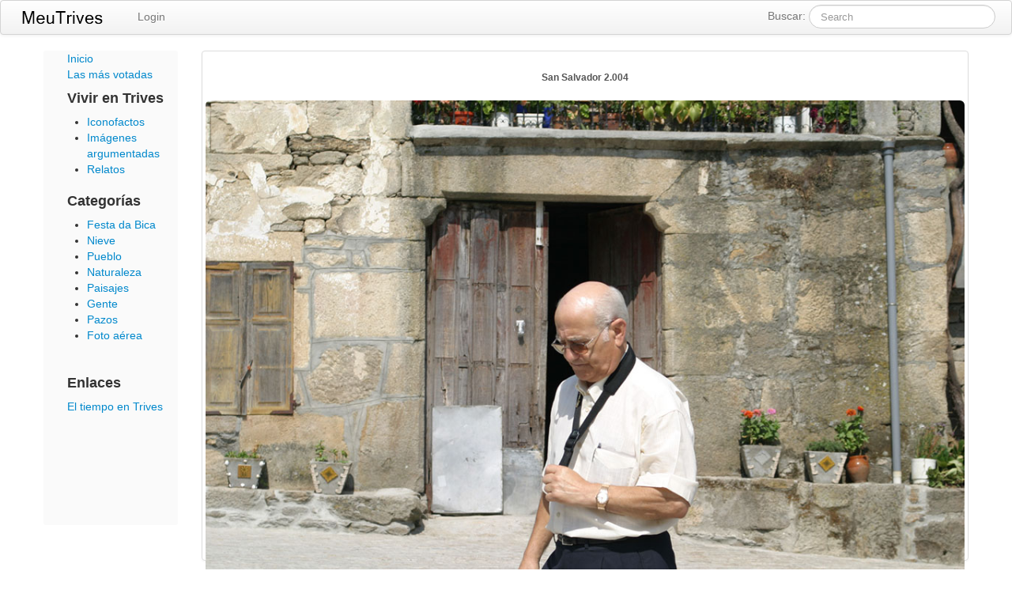

--- FILE ---
content_type: text/html; charset=UTF-8
request_url: http://www.meutrives.com/pictures/view/1/4816/San%20Salvador%202.004
body_size: 2391
content:
<!DOCTYPE html>
<html lang="en">
  <head>
    <meta http-equiv="Content-Type" content="text/html; charset=utf-8" />    <title>Meu Trives</title>
    <meta name="viewport" content="width=device-width, initial-scale=1.0">
    <meta name="title" content="Meu Trives - Galer�a fotogr�fica">
    <meta name="description" content="Galer�a fotogr�fica de Puebla de Trives y alrededores, Orense">
    <meta name="author" content="Carlos Temes">
    <meta name="keywords" content="trives, puebla de trives, pobra de trives, sobrado, manzaneda, cabeza de manzaneda, fotograf�a, navea, bibei">

	<link href="/favicon.ico" type="image/x-icon" rel="icon" /><link href="/favicon.ico" type="image/x-icon" rel="shortcut icon" /><link rel="stylesheet" type="text/css" href="/css/bootstrap.css" /><link rel="stylesheet" type="text/css" href="/css/bootstrap-responsive.css" /><link rel="stylesheet" type="text/css" href="http://ajax.googleapis.com/ajax/libs/jqueryui/1.10.2/themes/ui-lightness/jquery-ui.min.css" /><link rel="stylesheet" type="text/css" href="/css/jquery.fancybox.css" /><link rel="stylesheet" type="text/css" href="/css/custom.css" /><script type="text/javascript" src="https://ajax.googleapis.com/ajax/libs/jquery/1.10.2/jquery.min.js"></script><script type="text/javascript" src="https://ajax.googleapis.com/ajax/libs/jqueryui/1.10.2/jquery-ui.min.js"></script><script type="text/javascript" src="/js/jquery.fancybox.pack.js"></script><script type="text/javascript" src="/js/bootstrap.min.js"></script><script type="text/javascript" src="/js/jquery.raty.min.js"></script>	
  </head>

  <body>
	<div class="navbar navbar">
	<div class="navbar-inner">
		
    	<div class="xcontainer">
		  <a class="btn btn-navbar" data-toggle="collapse" data-target=".nav-collapse">
			<span class="icon-bar"></span>
			<span class="icon-bar"></span>
			<span class="icon-bar"></span>
		  </a>
		  <a class="brand" href="/"><img src="/img/logo.png"></a>
		
			<form class="navbar-search pull-right" action='/pictures/search' type='get'>
    		Buscar: <input name='search' type="text" class="search-query" placeholder="Search">
    	</form>
		    
		<div class="nav-collapse pull-left">
						<ul class="nav">
									<li><a href="/users/login">Login</a></li>
									
				<!--<li><a href="#">Help</a></li>-->
												
			</ul>
		  </div>
		</div>
	</div>
</div>	
	<div class="container" id ='content'>
		
		<div class="row">
	
	<div class="span2 sidebar">
	<!--Sidebar content-->
		

<div class="span2">
	<a href="/pictures/index/1">Inicio</a>
</div>

<div class="span2">
	<a href="/pictures/mostvoted/1">Las más votadas</a>
</div>

<div class="span2">
<h4>Vivir en Trives</h4>
<ul>
<li><a href="http://meutrives.com/pictures/category/1/9" title="Iconofacto es una representación visual que encapsula y preserva un suceso real o histórico significativo mediante símbolos o imágenes, con el propósito de transmitir y perpetuar su memoria de manera clara y directa.">Iconofactos</a></li>

<li><a href="http://meutrives.com/pictures/category/1/10" title="Las imágenes argumentadas son representaciones visuales acompañadas de un razonamiento que les da un mayor significado. Se usan en el arte, publicidad, política o ciencia para transmitir no solo lo que se ve, sino tambien un mensaje o reflexión que enriquece su impacto más allá de lo estético.">Imágenes argumentadas</a></li>

<li><a href="http://meutrives.com/pictures/category/1/11" >Relatos</a></li>

</ul>
</div>


<div class="span2">
<h4>Categorías</h4>
<ul>
<li><a href="/pictures/category/1/1">Festa da Bica</a></li><li><a href="/pictures/category/1/2">Nieve</a></li><li><a href="/pictures/category/1/3">Pueblo</a></li><li><a href="/pictures/category/1/4">Naturaleza</a></li><li><a href="/pictures/category/1/5">Paisajes</a></li><li><a href="/pictures/category/1/6">Gente</a></li><li><a href="/pictures/category/1/7">Pazos</a></li><li><a href="/pictures/category/1/8">Foto aérea</a></li></ul>
</div>

<div class="span2 sidelinks">
	<h4>Enlaces</h4>
	<a href="http://weather.meutrives.com" target = "_new">El tiempo en Trives</a>
</div>

<!--<div class="sidecontact">
	<img src="/img/galleries/1/mail.jpg">
</div>-->
	
	</div>
	
	<div id = 'maincontent' class="span10">
	
	<ul class = "thumbnails">
				<li class="span10">
				<div class="thumbnail big">
					
					<div class="caption">  
             			<h6>San Salvador 2.004</h6>  
             		</div>	
					<img src="http://media.dtemes.com/galleries/1/pictures/2759.JPG" alt="San Salvador 2.004" class='img-rounded'>
					<div class="description">  
             			<h6>Sobrado de Trives</h6>  
             		</div>
             		<div class="span4 offset4">	
             			<iframe src="http://www.facebook.com/plugins/like.php?href=http://www.meutrives.com/pictures/view/1/4816/San Salvador 2.004&amp;layout=button_count&amp;show_faces=true&amp;width=500&amp;action=like&amp;font&amp;colorscheme=light&amp;height=23" scrolling="no" frameborder="0" style="border:none; overflow:hidden; width:110px; height:23px;" allowTransparency="true"></iframe>
					</div>
				</div>
			</li>
	</ul>
	
	
	
	</div>
</div>
<script type="text/javascript">
	$(".fancybox")
    .attr('rel', 'gallery')
    .fancybox({
        beforeShow: function () {
            if (this.title) {
                // Add FaceBook like button
                id = this.dataId;
                url = 'http://www.meutrives.com/pictures/view/1/4816/San Salvador 2.004'+id+'/'+this.title;
                this.title += '<br />';
                this.title += '<iframe src="//www.facebook.com/plugins/like.php?href=' + url + '&amp;layout=button_count&amp;show_faces=true&amp;width=500&amp;action=like&amp;font&amp;colorscheme=light&amp;height=23" scrolling="no" frameborder="0" style="border:none; overflow:hidden; width:110px; height:23px;" allowTransparency="true"></iframe>';
            }
        },
       beforeLoad: function () {
       		this.dataId = $(this.element).attr('data-id');		
       }, 
       afterShow: function() {
        	id = this.dataId;
        	url = 'http://www.meutrives.com/rest/viewpicture/'+id;
        	$.get(url);
        },
        helpers : {
            title : {
                type: 'inside'
            }
        }
    });
</script>    </div>
    
	<div class="container-fluid">
	  <div class="row-fluid">
			<hr>
			<footer>
				<p>&copy; ctemes 1999 - 2025</p>
			</footer>
		</div>
    </div> <!-- /container -->
			
	<script src="http://www.google-analytics.com/urchin.js" type="text/javascript">
</script>
<script type="text/javascript">
_uacct = "UA-1839856-1";
urchinTracker();
</script>

	<script type="text/javascript">
	var lsSite=2;
	</script>
	<script type="text/javascript" src="http://livestats.enlh.com/js/livestats.js"></script>


  </body>
</html>

--- FILE ---
content_type: text/css
request_url: http://www.meutrives.com/css/custom.css
body_size: 608
content:

.sidebar {
    background-color: #FAFAFA;
    min-height: 600px;
    border-radius: 3px 3px 3px 3px;
}

xbody {
    background: url("https://www.discoursehq.com/static/img/core/bg-body_1.png") repeat-y scroll center center transparent;
}

.pagination {
	margin: 5px 0px 5px 0px;
}

a.fancybox, a.fancybox1{
	text-align:center;	
	display: block;
    margin-left: auto;
    margin-right: auto;
    max-width: 100%;
}
.thumbnail .caption, .thumbnail .description{
    text-align:center;	
    font-size:1.1em;
    font-weight: bold;
}

div.thumbnail {
	height: 135px;
}

div.sideTitle {
	margin-left: auto;
    margin-right: auto;
    font-weight: bold;
    text-align:center;
    margin-bottom: 5px;
}

div.sidelinks {
	margin-top: 20px;
	margin-bottom: 20px;
}

div.sidecontact {
	margin-top: 30px;
}

div.big {
	height: 635px;
}


select[multiple] {
	
	min-height: 200px;
}


.modal {
    margin: -320px 0 0 -280px;
    width: 680px;
   }
   
.modal-body {
    max-height: 600px;
   }
   
.w50 {
	width: 50px;	
}

.rowedit {
	width: 230px;
	height: 20px; 
}

inline-checkbox, div.inline-checkbox{
	display: inline;
	float: left;
	margin-right: 8px;
}


div.categories {
	background-color: #D9EDF7;
    border-color: #BCE8F1;
    color: #3A87AD;
    border-radius:5px;
}

.filename {
	display: block;
	color: #333;
	font-size: 0.9em;
}
